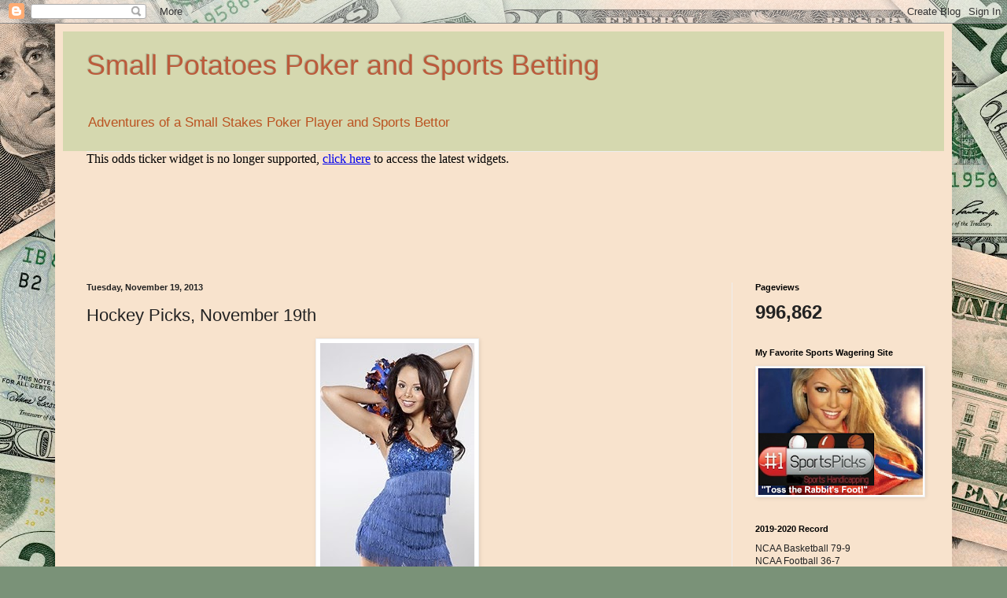

--- FILE ---
content_type: text/html; charset=UTF-8
request_url: https://smallpotatospoker.blogspot.com/b/stats?style=BLACK_TRANSPARENT&timeRange=ALL_TIME&token=APq4FmDOyz_9bYEHxm-p_ORsIiyYkX26IFlE3qZQAcqk8Y67f4ECdUGHZHrZ7uap64mratw4-iz_KhcB7SWtZK2KRS3rW7NjcQ
body_size: -10
content:
{"total":996862,"sparklineOptions":{"backgroundColor":{"fillOpacity":0.1,"fill":"#000000"},"series":[{"areaOpacity":0.3,"color":"#202020"}]},"sparklineData":[[0,14],[1,12],[2,10],[3,9],[4,12],[5,7],[6,12],[7,12],[8,23],[9,19],[10,22],[11,37],[12,39],[13,54],[14,69],[15,58],[16,15],[17,44],[18,49],[19,31],[20,16],[21,8],[22,20],[23,20],[24,25],[25,100],[26,32],[27,22],[28,13],[29,15]],"nextTickMs":116129}

--- FILE ---
content_type: text/html; charset=UTF-8
request_url: https://smallpotatospoker.blogspot.com/b/stats?style=BLACK_TRANSPARENT&timeRange=ALL_TIME&token=APq4FmBAHA0YaC-7WUB8B9C-R8kAJC5m7pXVIWm9ODvbv7Cc0zNNM7eo4Z9saVYe-1Q3V6XFwced79SzG6bAyOXrw_mwmaHh3Q
body_size: -37
content:
{"total":996862,"sparklineOptions":{"backgroundColor":{"fillOpacity":0.1,"fill":"#000000"},"series":[{"areaOpacity":0.3,"color":"#202020"}]},"sparklineData":[[0,14],[1,12],[2,10],[3,9],[4,12],[5,7],[6,12],[7,12],[8,23],[9,19],[10,22],[11,37],[12,39],[13,54],[14,69],[15,58],[16,15],[17,44],[18,49],[19,31],[20,16],[21,8],[22,20],[23,20],[24,25],[25,100],[26,32],[27,22],[28,13],[29,15]],"nextTickMs":116129}